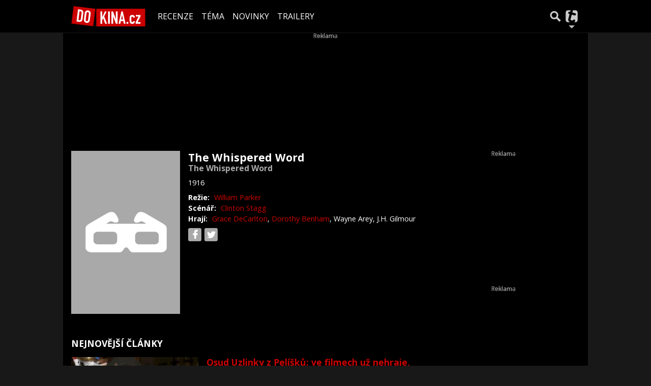

--- FILE ---
content_type: text/html; charset=utf-8
request_url: https://www.google.com/recaptcha/api2/aframe
body_size: 269
content:
<!DOCTYPE HTML><html><head><meta http-equiv="content-type" content="text/html; charset=UTF-8"></head><body><script nonce="AX6KHnPa9BwlwabjYnPV6Q">/** Anti-fraud and anti-abuse applications only. See google.com/recaptcha */ try{var clients={'sodar':'https://pagead2.googlesyndication.com/pagead/sodar?'};window.addEventListener("message",function(a){try{if(a.source===window.parent){var b=JSON.parse(a.data);var c=clients[b['id']];if(c){var d=document.createElement('img');d.src=c+b['params']+'&rc='+(localStorage.getItem("rc::a")?sessionStorage.getItem("rc::b"):"");window.document.body.appendChild(d);sessionStorage.setItem("rc::e",parseInt(sessionStorage.getItem("rc::e")||0)+1);localStorage.setItem("rc::h",'1768879702314');}}}catch(b){}});window.parent.postMessage("_grecaptcha_ready", "*");}catch(b){}</script></body></html>

--- FILE ---
content_type: application/javascript; charset=utf-8
request_url: https://fundingchoicesmessages.google.com/f/AGSKWxV_gQtKcI-30yICCfmqIvbUIWtKqA8tDRABSRq5M2Z9ebk6h3thkVKbtS_3YLYJsw4znF3VyAwWwKhFfUoLhI6Co9IE1OVqK2BJsPq4TCNmX6cE8fV8DH2ibGx_9NjiASVP6OUpUma2s-Wwg9Xz0p1mcb6M3x9G5UXiFMskal73c6GsiCppMlLOe6ns/_/adtest._300x250_/baselinead._UIM-Ads_/adzonebottom.
body_size: -1291
content:
window['a18b2fc2-cd67-4386-be13-bcc035bbc9f3'] = true;